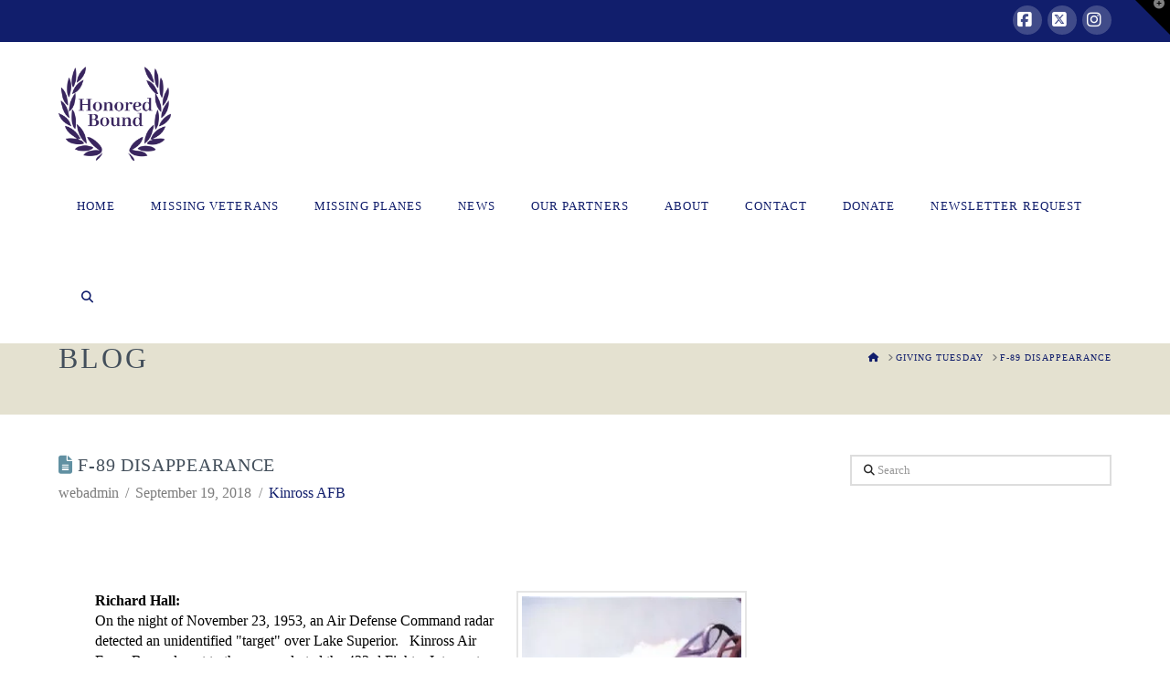

--- FILE ---
content_type: text/plain
request_url: https://www.google-analytics.com/j/collect?v=1&_v=j102&a=1415055068&t=pageview&_s=1&dl=https%3A%2F%2Fhonoredbound.org%2Ff-89-disappearance%2F&ul=en-us%40posix&dt=F-89%20Disappearance%20-%20Honored%20Bound&sr=1280x720&vp=1280x720&_u=IEBAAEABAAAAACAAI~&jid=1906369451&gjid=1797224861&cid=1114302952.1765702333&tid=UA-122469406-1&_gid=2018230832.1765702333&_r=1&_slc=1&z=1699373396
body_size: -450
content:
2,cG-8W1X4L56KJ